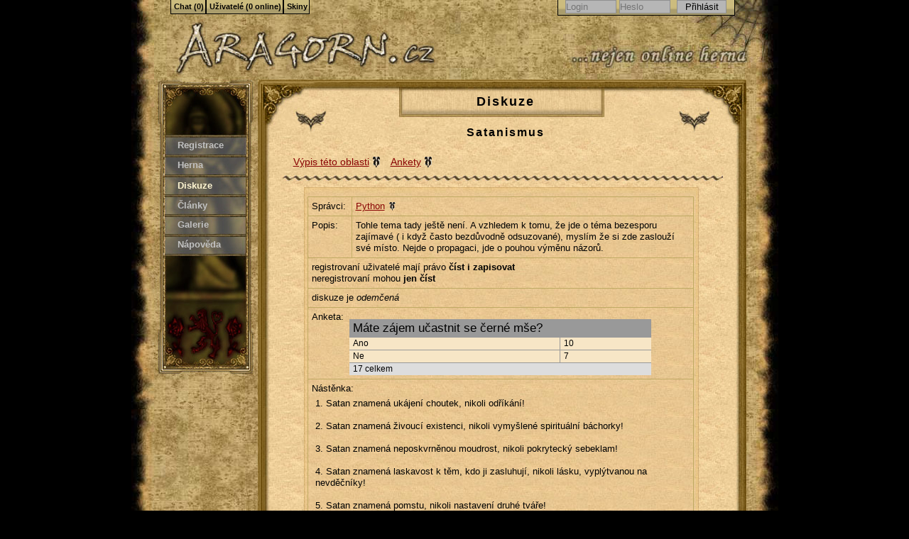

--- FILE ---
content_type: text/html;charset=utf-8
request_url: https://www.aragorn.cz/diskuze/satanismus/?index=2
body_size: 8534
content:
<!doctype html>
<html lang="cs" xml:lang="cs" xmlns="http://www.w3.org/1999/xhtml" id="htgallery">
<head>
	<meta http-equiv='Content-Type' content='text/html; charset=utf-8'/>
	<meta http-equiv='Content-language' content='cs'/>
	<title>Satanismus (1 strana zpět) | Diskuze | Aragorn.cz</title>
	<meta lang="cs" name="description" content="diskuzní téma: Satanismus, vlastník: Python, popis: Tohle tema tady ještě není. A vzhledem k tomu, že jde o téma bezesporu zajímavé ( i když často bezdůvodně odsuzované), myslím že si zde zaslouží své místo. Nejde o propagaci, jde o pouhou výměnu názorů. (1 strana zpět)" />		<link rel="shortcut icon" type="image/x-icon" href="https://www.aragorn.cz/favicon.ico"/>
	<link rel="stylesheet" media="print" type="text/css" href="/assets/generated/2d00721e59e89d24266c9cdbd9f10c6e_2_1.css"/>
	<link rel="stylesheet" media="screen, presentation" type="text/css" href="/assets/generated/67e87ea100ed665db65e48c1dc4b0465_2_15.css"/>
	<script type="text/javascript">
		var aragorn = {
			styles: ["gallery","megadethpod","resizegray","light"]		};
	</script>
	<script type="text/javascript" charset="utf-8" src="/assets/generated/15b35edabf4b5335a0ea0942f9a1f20b_2_102moo.js"></script>
<script type="text/javascript" charset="utf-8" src="/assets/generated/057d9193b9ed761046c74da3659bb7cf_2_109end.js"></script>
	<script type="text/javascript" src="/assets/generated/6394d816bfb4220289a6f4b29cfb1834_2_4.js"></script>
</head><body class='gallery'>
<div id="dhtmltooltip"></div>
<script src='/assets/generated/95f7cca6f254a5f8cd64a292c70cd113_2_0.js' type='text/javascript'></script>
<div class='holder'>

	<div class='top'>
		<h1><a href='/' title='Aragorn.cz'><span><strong class='hide'>Satanismus (1 strana zpět) | Diskuze - </strong>Aragorn.cz</span></a></h1>
	</div>

	<hr class="hide"/>

	<div class='menu'>
		<a name="navigace_menu" class="hide">Navigace - Menu</a>
		<ul>
							<li id='men1' class='men-reg'><a href='/registrace/' title='Registrace'>Registrace</a></li>
						<li id='men2'><a href='/herna/' title='Herna'>Herna</a></li>
			<li id='men3'><a href='/diskuze/' title='Diskuze' id='marked'>Diskuze</a></li>
			<li id='men4'><a href='/clanky/' title='Články'>Články</a></li>
			<li id='men5'><a href='/galerie/' title='Galerie'>Galerie</a></li>
			<li id='men6'><a href='/napoveda/' title='Nápověda'>Nápověda</a></li>
			<li class='hide'><a href='/uzivatele/' title='Uživatelé'>Uživatelé</a></li>
		</ul>
	</div>

	<hr class="hide"/>
		<div class='content'>
		<div class='topframe'></div>
		<div class='frame'>
			<div class='frame-in'>
				<h2 class='h2-head'><a href='/diskuze/' title='Diskuze'>Diskuze</a></h2>
<h3><a href='/diskuze/satanismus/' title='Satanismus'>Satanismus</a></h3>
<p class='submenu'><a class='permalink' title='Zpět na výpis témat ze stejné diskuzní oblasti' href='/diskuze/?oblast=1'>Výpis této oblasti</a><span class='hide'> | </span><span class='hide'> | </span><a class='permalink' href='/diskuze/satanismus/ankety/' title='Ankety diskuze a jejich výsledky'>Ankety</a></p>
<div class='highlight-top'></div>
<div class='highlight-mid'>
	<table class='diskuze-one'>
		<tr><td class='diskuze-one-prvni'>Správci:</td><td><a href='/uzivatele/python/' class='permalink2' title='Profil vlastníka diskuzního tématu'>Python</a></td></tr>
		<tr><td>Popis:</td><td>Tohle tema tady ještě není. A vzhledem k tomu, že jde o téma bezesporu zajímavé ( i když často bezdůvodně odsuzované), myslím že si zde zaslouží své místo. Nejde o propagaci, jde o pouhou výměnu názorů.</td></tr>
		<tr><td colspan='2'><div>registrovaní uživatelé mají právo <strong>číst i zapisovat</strong></div><div>neregistrovaní mohou <strong>jen číst</strong></div></td></tr>
		<tr><td colspan='2'>
		diskuze je <em>odemčená</em></td></tr><tr><td colspan='2'><div>Anketa:</div>

<script type='text/javascript'>
function anketa_hlasovat(hlas,ida) {
	if (!send_xmlhttprequest(anketa_obsluha, 'GET', '/anketa_jsx.php?anketa='+ida+'&volba=' + hlas)) { return false; }
	document.getElementById('pocet' + hlas).innerHTML++;
	for (var key in document.getElementById('anketa').getElementsByTagName('td')) {
		var val = document.getElementById('anketa').getElementsByTagName('td')[key];
		if (val.className == 'odpoved') { val.innerHTML = val.firstChild.innerHTML; }
	}
	document.getElementById('stav-anketa').innerHTML = 'Ukládá se.';
	return true;
}
function anketa_obsluha(xmlhttp) {
	if (xmlhttp.readyState == 4) {
		var odpovedi = xmlhttp.responseXML.getElementsByTagName('odpoved');
		for (var i=0; i < odpovedi.length; i++) {
			document.getElementById(odpovedi[i].getAttribute('id')).innerHTML = odpovedi[i].firstChild.data;
		}
		document.getElementById('stav-anketa').innerHTML = 'Hlasování uloženo.';
		document.getElementById('hlasovalo-anketa').innerHTML = xmlhttp.responseXML.getElementsByTagName('odpovedelo')[0].firstChild.data;
 	}
}
</script>
<table id='anketa' class='anketa text' cellspacing='0' cellpadding='0'>
	<tr><td colspan='2' class='otazka'>Máte zájem učastnit se černé mše?</td></tr>
<tr><td class='odpoved'>Ano</td><td id='pocet0'>10</td></tr>
<tr><td class='odpoved'>Ne</td><td id='pocet1'>7</td></tr>
<tr class='anketa-bottom'><td colspan='2'><span id='hlasovalo-anketa'>17</span> celkem</td></tr>
</table>
	</td></tr>
		<tr><td colspan='2'>Nástěnka: <div class='diskuze-nastenka' style='white-space:pre-wrap;'>1. Satan znamená ukájení choutek, nikoli odříkání!<br /><br />2. Satan znamená živoucí existenci, nikoli vymyšlené spirituální báchorky!<br /><br />3. Satan znamená neposkvrněnou moudrost, nikoli pokrytecký sebeklam!<br /><br />4. Satan znamená laskavost k těm, kdo ji zasluhují, nikoli lásku, vyplýtvanou na nevděčníky!<br /><br />5. Satan znamená pomstu, nikoli nastavení druhé tváře!<br /><br />6. Satan znamená odpovědnost vůči odpovědným, nikoli péči o psychické upíry!<br /><br />7. Satan znamená člověka jako pouhé zvíře, někdy lepšího, mnohem častěji však horšího než ti, co kráčejí po čtyřech, člověka, jenž se díky "božskému duchovnímu a intelektuálnímu vývoji" stal nejzkaženějším zvířetem!<br /><br />8. Satan znamená všechny takzvané hříchy, jelikož vedou k fyzickému, mentálnímu nebo emočnímu uspokojení!<br /><br />9. Satan je nejlepším přítelem, jakého kdy církev měla, jelikož ji po celá ta léta pomáhal udržovat v chodu!</div></td></tr>
	</table>
</div>
<div class='highlight-bot'></div>
<h3 class='h3-middle'><a href='#kom' title='Diskuze'>Diskuze &dArr;</a></h3>
<a name='kom' id='kom' title='Diskuze'></a>
<p class='info' id='inf-0'><span class='war' title='Varování'></span>Pro přidávání diskuzních příspěvků je třeba se nejprve přihlásit.</p><div id="dis-module-x">
<p class='strankovani'><span class='polozky'>Vypisuje se <strong>20</strong> z celkem <strong>243</strong> příspěvků</span><a href='/diskuze/satanismus/#kom' title='První stránka'>|&lArr;</a> <a href='/diskuze/satanismus/#kom2' title='Předchozí (1.) stránka'>&lArr;</a> <a href='/diskuze/satanismus/#kom2'>1</a> <a href='/diskuze/satanismus/?index=2#kom' class='strankovaniMarked'>2</a> <a href='/diskuze/satanismus/?index=3#kom'>3</a> <a href='/diskuze/satanismus/?index=4#kom'>4</a> <a href='/diskuze/satanismus/?index=5#kom'>5</a> ... <a href='/diskuze/satanismus/?index=13#kom'>13</a> <a href='/diskuze/satanismus/?index=3#kom' title='Další (3.) stránka'>&rArr;</a> <a href='/diskuze/satanismus/?index=13#kom' title='Poslední stránka'>&rArr;|</a></p>

	<a name='kom' id='kom'></a>


<div><table id='komid-552575' class='commtb' cellspacing='0' cellpadding='0'>
		<tr><td class='c1' colspan='2' ><span><a href='/uzivatele/tinatina/' title='TinaTina'>TinaTina</a></span> - 15. února 2015 15:37</td></tr>
		<tr id='h_cv2u'>
		<td class='c2'><a href='/uzivatele/tinatina/' title='TinaTina'><img src='/user_assets/avatars/134_33259.jpg' alt='TinaTina' /></a></td>
		<td class='c3'>
			<p class='c4'>Ahoj,<br /><br />ráda bych se zeptala na vztah satanismu nebo lépe satanistů k jiným náboženstvím, směrům, hnutím..
</p>
		</td>
		</tr>
	</table></div>

<div><table id='komid-548670' class='commtb' cellspacing='0' cellpadding='0'>
		<tr><td class='c1' colspan='2' ><span><a href='/uzivatele/python/' title='Python'>Python</a></span> - 4. ledna 2014 17:19</td></tr>
		<tr id='h_crva'>
		<td class='c2'><a href='/uzivatele/python/' title='Python'><img src='/user_assets/avatars/647_1316.gif' alt='Python' /></a></td>
		<td class='c3'>
			<p class='c4'>O magii jako o množině věd, která je studována adepty magie a provozována jejími mistry. Radím ti obstarat si zápisky Elifa Lévi, Kabalista tuším osmnáctého století, případně jeho následovníka, zakladatele Talmudu a Hermetika Aleistera Crowleyho. Když si je projdeš, zjistíš, o čem je tak přibližně magie, i když samozřejmě tito dva, ač možná nejslavnější mágové, pokrývají jen malou část celého okruhu.
<br /><span class='signature'>Člověk není nikdy dost chytrý, dost bohatý a dost ozbrojený.

I´ll Chuck you!</span></p>
		</td>
		</tr>
	</table></div>

<div><table id='komid-548664' class='commtb' cellspacing='0' cellpadding='0'>
		<tr><td class='c1' colspan='2' ><span><a href='/uzivatele/dracik/' title='dracik'>dracik</a></span> - 3. ledna 2014 23:39</td></tr>
		<tr id='h_crv4'>
		<td class='c2'><a href='/uzivatele/dracik/' title='dracik'><img src='/user_assets/avatars/451_11110.jpg' alt='dracik' /></a></td>
		<td class='c3'>
			<p class='c4'>Padre si hotentot alebo hotentot, vyber si. Crly cas ti tu vysvetlujem ze to neni magia. Len si vsetci pod pojmom satanizmuz predstavia ritualy ak su poriadne cital co som napisala tak by si to mal pochopit
<br /><span class='signature'>„Pokud vezmeme v potaz, že většina lidí je pohřbena v obleku, pak zombie apokalypsa bude velmi formální záležitostí…“</span></p>
		</td>
		</tr>
	</table></div>

<div><table id='komid-548661' class='commtb' cellspacing='0' cellpadding='0'>
		<tr><td class='c1' colspan='2' ><span><a href='/uzivatele/padre557/' title='Padre557'>Padre557</a></span> - 3. ledna 2014 17:10</td></tr>
		<tr id='h_crv1'>
		<td class='c2'><a href='/uzivatele/padre557/' title='Padre557'><img src='/user_assets/avatars/534_30715.jpg' alt='Padre557' /></a></td>
		<td class='c3'>
			<p class='c4'>O akej mágii stále rozprávaš? Čo máš s tej mágie ak teda nejaká mágia je ...
<br /><span class='signature'>Žiadnemu kritikovi ešte nepostavili sochu, práve naopak, kritizovaným stavajú sochy</span></p>
		</td>
		</tr>
	</table></div>

<div><table id='komid-548660' class='commtb' cellspacing='0' cellpadding='0'>
		<tr><td class='c1' colspan='2' ><span><a href='/uzivatele/python/' title='Python'>Python</a></span> - 3. ledna 2014 16:43</td></tr>
		<tr id='h_crv0'>
		<td class='c2'><a href='/uzivatele/python/' title='Python'><img src='/user_assets/avatars/647_1316.gif' alt='Python' /></a></td>
		<td class='c3'>
			<p class='c4'>V pravdě tak. Obřady a rituály jsou magická záležitost, nikoli satanistická. Zdaleka ne každý satanista je mág a málokterý mág je satanista.<br />Navíc, skutečný satanista by například dítě nebo zvíře nikdy nezabil kvůli rituálu. Je tot totiž úplně nejjednodušší cesta, jak rozlobit bohy a každý, kdo to s magií myslí vážně si bohy radši udrží v náklonnosti. Ti ostatní obvykle končí špatně ať tak, či tak.
<br /><span class='signature'>Člověk není nikdy dost chytrý, dost bohatý a dost ozbrojený.

I´ll Chuck you!</span></p>
		</td>
		</tr>
	</table></div>

<div><table id='komid-548657' class='commtb' cellspacing='0' cellpadding='0'>
		<tr><td class='c1' colspan='2' ><span><a href='/uzivatele/dracik/' title='dracik'>dracik</a></span> - 3. ledna 2014 14:27</td></tr>
		<tr id='h_cruw'>
		<td class='c2'><a href='/uzivatele/dracik/' title='dracik'><img src='/user_assets/avatars/451_11110.jpg' alt='dracik' /></a></td>
		<td class='c3'>
			<p class='c4'>Nejde o to kto je zly a dobry. Ide o to kto co robi. Ked sa nad tym zamyslis, zistis , ze to vobec nieje o nejakom zle alebo o tom ako si to ludia predstavuju je to nehmotnom a hmotnom bohatstve. Ukazat ludom, ze zivot si maju uzit a ne ich strasit ze hriechy su zle. Kazde otvetvie satanizmu ti ukaze nieco ine. Neni to o ritualoch a vrazdeny, to co predvadzaju je zle a hlupe a vobec sa to hlavne nepriblizuje k tej pidstate.
<br /><span class='signature'>„Pokud vezmeme v potaz, že většina lidí je pohřbena v obleku, pak zombie apokalypsa bude velmi formální záležitostí…“</span></p>
		</td>
		</tr>
	</table></div>

<div><table id='komid-548644' class='commtb' cellspacing='0' cellpadding='0'>
		<tr><td class='c1' colspan='2' ><span><a href='/uzivatele/padre557/' title='Padre557'>Padre557</a></span> - 31. prosince 2013 23:24</td></tr>
		<tr id='h_cruj'>
		<td class='c2'><a href='/uzivatele/padre557/' title='Padre557'><img src='/user_assets/avatars/534_30715.jpg' alt='Padre557' /></a></td>
		<td class='c3'>
			<p class='c4'><em>Python 31. prosince 2013 16:57</em><br />Takže chceš povedat že Satanisti nie sú zlý? Nehovorím že sú ale všeobecne je známe že Satanisti uskutočnujú rôzne rituáli a obrady ...<br />Predpokladám že aj ty si Satanista ked o nich toľko vieš a snažíš sa o nich hovorit len v dobrom ...
<br /><span class='signature'>Žiadnemu kritikovi ešte nepostavili sochu, práve naopak, kritizovaným stavajú sochy</span></p>
		</td>
		</tr>
	</table></div>

<div><table id='komid-548637' class='commtb' cellspacing='0' cellpadding='0'>
		<tr><td class='c1' colspan='2' ><span><a href='/uzivatele/python/' title='Python'>Python</a></span> - 31. prosince 2013 16:57</td></tr>
		<tr id='h_cruc'>
		<td class='c2'><a href='/uzivatele/python/' title='Python'><img src='/user_assets/avatars/647_1316.gif' alt='Python' /></a></td>
		<td class='c3'>
			<p class='c4'>Ano, takzvané &quot;tajné spolky&quot;. Snůška řečí. A to mohu prohlásit, protože se v těchto vodách částečně pohybuji. Dneska, aby člověk normálního satanistu pohledal. Dneska je to kopa tupých mladých, co kreslí na náhrobky kříže, vykřikují slova, jako je satan nebo rovnou pálí kostely, čimž ovšem těm pravým satanistům kazí jméno. <br /><br />Ve skutečnosti je totiž úplně jedno, zda jsi luciferiánský satanista nebo pravoslavný katolík. Pokud tvoje mysl není stižena ignorací a tvoje srdce je prosté zloby, pak jsi člověk s čistým svědomím a co víc si dneska můžeš přát? A co se magie týče, to, že magie je spojována se satanismem není sice až tak náhoda, ale je to taky nesmysl. Jednak i křesťané mají svoji magii, stejně jako kdekdo jiný, jednak dnešní satanisti stejně na magii nevěří.
<br /><span class='signature'>Člověk není nikdy dost chytrý, dost bohatý a dost ozbrojený.

I´ll Chuck you!</span></p>
		</td>
		</tr>
	</table></div>

<div><table id='komid-548630' class='commtb' cellspacing='0' cellpadding='0'>
		<tr><td class='c1' colspan='2' ><span><a href='/uzivatele/padre557/' title='Padre557'>Padre557</a></span> - 30. prosince 2013 18:13</td></tr>
		<tr id='h_cru5'>
		<td class='c2'><a href='/uzivatele/padre557/' title='Padre557'><img src='/user_assets/avatars/534_30715.jpg' alt='Padre557' /></a></td>
		<td class='c3'>
			<p class='c4'>Inak je zaújmavé že sú to tajné spolky a ľudia o ich existencii vedia ...
<br /><span class='signature'>Žiadnemu kritikovi ešte nepostavili sochu, práve naopak, kritizovaným stavajú sochy</span></p>
		</td>
		</tr>
	</table></div>

<div><table id='komid-548629' class='commtb' cellspacing='0' cellpadding='0'>
		<tr><td class='c1' colspan='2' ><span><a href='/uzivatele/python/' title='Python'>Python</a></span> - 30. prosince 2013 17:36</td></tr>
		<tr id='h_cru4'>
		<td class='c2'><a href='/uzivatele/python/' title='Python'><img src='/user_assets/avatars/647_1316.gif' alt='Python' /></a></td>
		<td class='c3'>
			<p class='c4'>Satanismus je velmi obecný pojem. Jako křesťané mají Protestanty, Katolíky, Jezuity a tak dál, satanisté mohou být laVeyovští satanisté, luciferianisté a tak dál. Mají podobné znaky a jen mírné diference v názorech. Nejsem osobně odborník na satanismus, mojí parketou je universalistický luciferianismus. Ale s tím ďáblem je to hrozná snůška keců a je až smutné, kolik tzv satanistů je schopno se ztrapnit natolik, že prohlásí, že uctívají satana...
<br /><span class='signature'>Člověk není nikdy dost chytrý, dost bohatý a dost ozbrojený.

I´ll Chuck you!</span></p>
		</td>
		</tr>
	</table></div>

<div><table id='komid-548628' class='commtb' cellspacing='0' cellpadding='0'>
		<tr><td class='c1' colspan='2' ><span><a href='/uzivatele/padre557/' title='Padre557'>Padre557</a></span> - 30. prosince 2013 14:42</td></tr>
		<tr id='h_cru3'>
		<td class='c2'><a href='/uzivatele/padre557/' title='Padre557'><img src='/user_assets/avatars/534_30715.jpg' alt='Padre557' /></a></td>
		<td class='c3'>
			<p class='c4'>Dočítal som sa že Satanizmus má veľmi spoločné so Slobodomurárstvom ... Vraj všetky tieto spolky sú spolkami diabla (alebo to len rozniesla Cirkev) takže čo je na tom pravdy?
<br /><span class='signature'>Žiadnemu kritikovi ešte nepostavili sochu, práve naopak, kritizovaným stavajú sochy</span></p>
		</td>
		</tr>
	</table></div>

<div><table id='komid-548616' class='commtb' cellspacing='0' cellpadding='0'>
		<tr><td class='c1' colspan='2' ><span><a href='/uzivatele/python/' title='Python'>Python</a></span> - 29. prosince 2013 19:44</td></tr>
		<tr id='h_crtq'>
		<td class='c2'><a href='/uzivatele/python/' title='Python'><img src='/user_assets/avatars/647_1316.gif' alt='Python' /></a></td>
		<td class='c3'>
			<p class='c4'>Když zrovna nezakládám náboženské spolky ;)
<br /><span class='signature'>Člověk není nikdy dost chytrý, dost bohatý a dost ozbrojený.

I´ll Chuck you!</span></p>
		</td>
		</tr>
	</table></div>

<div><table id='komid-548602' class='commtb' cellspacing='0' cellpadding='0'>
		<tr><td class='c1' colspan='2' ><span><a href='/uzivatele/padre557/' title='Padre557'>Padre557</a></span> - 28. prosince 2013 18:47</td></tr>
		<tr id='h_crtc'>
		<td class='c2'><a href='/uzivatele/padre557/' title='Padre557'><img src='/user_assets/avatars/534_30715.jpg' alt='Padre557' /></a></td>
		<td class='c3'>
			<p class='c4'><em>Python 16. prosince 2013 20:01</em><br />Ty sa venuješ mágii? :D
<br /><span class='signature'>Žiadnemu kritikovi ešte nepostavili sochu, práve naopak, kritizovaným stavajú sochy</span></p>
		</td>
		</tr>
	</table></div>

<div><table id='komid-548492' class='commtb' cellspacing='0' cellpadding='0'>
		<tr><td class='c1' colspan='2' ><span><a href='/uzivatele/dracik/' title='dracik'>dracik</a></span> - 18. prosince 2013 17:57</td></tr>
		<tr id='h_crq7'>
		<td class='c2'><a href='/uzivatele/dracik/' title='dracik'><img src='/user_assets/avatars/451_11110.jpg' alt='dracik' /></a></td>
		<td class='c3'>
			<p class='c4'>:D :)
<br /><span class='signature'>„Pokud vezmeme v potaz, že většina lidí je pohřbena v obleku, pak zombie apokalypsa bude velmi formální záležitostí…“</span></p>
		</td>
		</tr>
	</table></div>

<div><table id='komid-548491' class='commtb' cellspacing='0' cellpadding='0'>
		<tr><td class='c1' colspan='2' ><span><a href='/uzivatele/python/' title='Python'>Python</a></span> - 18. prosince 2013 17:29</td></tr>
		<tr id='h_crq6'>
		<td class='c2'><a href='/uzivatele/python/' title='Python'><img src='/user_assets/avatars/647_1316.gif' alt='Python' /></a></td>
		<td class='c3'>
			<p class='c4'>Jsou teda i výjimky, ne každá žena je z Venuše :)
<br /><span class='signature'>Člověk není nikdy dost chytrý, dost bohatý a dost ozbrojený.

I´ll Chuck you!</span></p>
		</td>
		</tr>
	</table></div>

<div><table id='komid-548488' class='commtb' cellspacing='0' cellpadding='0'>
		<tr><td class='c1' colspan='2' ><span><a href='/uzivatele/dracik/' title='dracik'>dracik</a></span> - 18. prosince 2013 16:21</td></tr>
		<tr id='h_crq3'>
		<td class='c2'><a href='/uzivatele/dracik/' title='dracik'><img src='/user_assets/avatars/451_11110.jpg' alt='dracik' /></a></td>
		<td class='c3'>
			<p class='c4'>ehm ehm
<br /><span class='signature'>„Pokud vezmeme v potaz, že většina lidí je pohřbena v obleku, pak zombie apokalypsa bude velmi formální záležitostí…“</span></p>
		</td>
		</tr>
	</table></div>

<div><table id='komid-548485' class='commtb' cellspacing='0' cellpadding='0'>
		<tr><td class='c1' colspan='2' ><span><a href='/uzivatele/python/' title='Python'>Python</a></span> - 18. prosince 2013 14:56</td></tr>
		<tr id='h_crq0'>
		<td class='c2'><a href='/uzivatele/python/' title='Python'><img src='/user_assets/avatars/647_1316.gif' alt='Python' /></a></td>
		<td class='c3'>
			<p class='c4'>Jestli jsou ženy z Venuše, asi už chápu, proč jsou takové mrchy :D
<br /><span class='signature'>Člověk není nikdy dost chytrý, dost bohatý a dost ozbrojený.

I´ll Chuck you!</span></p>
		</td>
		</tr>
	</table></div>

<div><table id='komid-548482' class='commtb' cellspacing='0' cellpadding='0'>
		<tr><td class='c1' colspan='2' ><span><a href='/uzivatele/spektr/' title='Spektr'>Spektr</a></span> - 18. prosince 2013 11:15</td></tr>
		<tr id='h_crpw'>
		<td class='c2'><a href='/uzivatele/spektr/' title='Spektr'><img src='/user_assets/avatars/477_1199.JPG' alt='Spektr' /></a></td>
		<td class='c3'>
			<p class='c4'>*vyzkoušet. Omlouvám se za svou hlubokou retardaci.
<br /><span class='signature'>Stercoraceous vomiting... Some serious shit!</span></p>
		</td>
		</tr>
	</table></div>

<div><table id='komid-548481' class='commtb' cellspacing='0' cellpadding='0'>
		<tr><td class='c1' colspan='2' ><span><a href='/uzivatele/spektr/' title='Spektr'>Spektr</a></span> - 18. prosince 2013 11:12</td></tr>
		<tr id='h_crpv'>
		<td class='c2'><a href='/uzivatele/spektr/' title='Spektr'><img src='/user_assets/avatars/477_1199.JPG' alt='Spektr' /></a></td>
		<td class='c3'>
			<p class='c4'><em>AdamQuiet 13. prosince 2013 19:34</em><br />Nejdřív si zkus přečíst něco jako Muži jsou z marsu a ženy z venuše. Je lepší vyskoušet si nejdřív nějaké &quot;normální&quot; metody, než se hned uchýlít k nějakým nekalým a Satana prosících o přičarování sličné panny praktikám.
<br /><span class='signature'>Stercoraceous vomiting... Some serious shit!</span></p>
		</td>
		</tr>
	</table></div>

<div><table id='komid-548463' class='commtb' cellspacing='0' cellpadding='0'>
		<tr><td class='c1' colspan='2' ><span><a href='/uzivatele/dracik/' title='dracik'>dracik</a></span> - 16. prosince 2013 22:24</td></tr>
		<tr id='h_crpd'>
		<td class='c2'><a href='/uzivatele/dracik/' title='dracik'><img src='/user_assets/avatars/451_11110.jpg' alt='dracik' /></a></td>
		<td class='c3'>
			<p class='c4'>Vidis ber radsej radu, lebo oni si ta iba zliznu :)
<br /><span class='signature'>„Pokud vezmeme v potaz, že většina lidí je pohřbena v obleku, pak zombie apokalypsa bude velmi formální záležitostí…“</span></p>
		</td>
		</tr>
	</table></div>

<a name="kom2" id="kom2"></a>
<p class='strankovani'><span class='polozky'>Vypisuje se <strong>20</strong> z celkem <strong>243</strong> příspěvků</span><a href='/diskuze/satanismus/#kom' title='První stránka'>|&lArr;</a> <a href='/diskuze/satanismus/#kom2' title='Předchozí (1.) stránka'>&lArr;</a> <a href='/diskuze/satanismus/#kom2'>1</a> <a href='/diskuze/satanismus/?index=2#kom' class='strankovaniMarked'>2</a> <a href='/diskuze/satanismus/?index=3#kom'>3</a> <a href='/diskuze/satanismus/?index=4#kom'>4</a> <a href='/diskuze/satanismus/?index=5#kom'>5</a> ... <a href='/diskuze/satanismus/?index=13#kom'>13</a> <a href='/diskuze/satanismus/?index=3#kom' title='Další (3.) stránka'>&rArr;</a> <a href='/diskuze/satanismus/?index=13#kom' title='Poslední stránka'>&rArr;|</a></p>
</div>
			</div>
			<div class='bottomframe'></div>
		</div>

	</div>

	<hr class="hide"/>

	<div class='footer'>
		<div class='footer2'>
			<p>
				<strong>Máte problém, dotaz, potřebujete s něčím pomoci?</strong>
				<br>
				Napište do diskuze „<a href="/diskuze/admini-pro-vas/">Admini pro vás</a>“,
				přímo <a href="/administratori">někomu z administrátorů</a>
				nebo se ozvěte na adrese help<span id="xhem"></span><noscript> (zavináč) </noscript>aragorn<span>&#46;cz</span>.
				<br>
				Pro ohlašování a řešení chyb máme diskuzi „<a href="/diskuze/bug-chyby-v-aragornu/">Bug - Chyby v Aragornu</a>“.
			</p>
			<p>
				Dračí doupě<sup>&reg;</sup>, DrD&trade; a ALTAR<sup>&reg;</sup> jsou zapsané ochranné známky nakladatelství
				<a href="http://www.altar.cz/" title="Stránky nakladatelství Altar.cz">ALTAR</a>.
			</p>
			<p>
				RSS Feedy:
				<a href="/rss/" title="RSS kanál od všeho trochu">Všehochuť</a> |
				<a href="/rss/diskuze/" title="RSS kanál čerstvých Diskuzních témat">Diskuzní témata</a> |
				<a href="/rss/herna/" title="RSS kanál právě schválených jeskyní v Herně">Jeskyně</a> |
				<a href="/rss/clanky/" title="RSS kanál nejnovějších Článků">Články</a> |
				<a href="/rss/galerie/" title="RSS kanál nových obrázků v Galerii">Obrázky</a>
			</p>
			<p>
				Aragorn.cz &copy; 2001&ndash;2026 |
				<a href="/sitemap.php" title="Mapa stránek - funkční a aktuální odkazy">Mapa stránek</a>
			</p>
			<script type="text/javascript">var num = 40; document.getElementById('xhem').innerHTML = '&#x' + num + ';';</script>
			<p>
				Provozovatel Aragorn.cz nezodpovídá za příspěvky čtenářů, uživatelů či přispěvatelů.
				Veškerý publikovaný obsah je chráněn autorskými právy vlastníků či autorů konkrétních textových či grafických děl.
				Jakékoliv kopírování obsahu je zakázáno.
			</p>
			<table class="bannerTable" cellspacing="0" cellpadding="0">
				<tr>
					<td>
						<a class="thalieIco" target="_blank" href="http://thalie.pilsfree.cz" title="Thalie - Persistentní svět hry Neverwinter Nights">
							<img title="Thalie - Persistentní svět hry Neverwinter Nights" src="/assets/reklama/thalie-ico.gif" alt="Ikonka Thalie" width="88" height="31">
						</a>
						<a target="_blank" href="http://www.iw.cz" title="Insect World - Online hra">
							<img src="/assets/reklama/iw.gif" alt="Insect World - Online hra" width="88" height="31">
						</a>
						<a target="_blank" href="http://drakkar.rpgplanet.cz/" title="Drakkar - časopis o hrách na hrdiny">
							<img src="/assets/reklama/drakkar2.jpg" alt="Drakkar - časopis o hrách na hrdiny" width="88" height="31">
						</a>
						<a target="_blank" href="http://www.pevnost.cz/" title="Pevnost.cz">
							<img src="/assets/reklama/pevnost.gif" alt="Pevnost.cz">
						</a>
					</td>
				</tr>
			</table>
		</div>
	</div>

</div>

<div id="chromeout">
	<div id="chrome">
		<a href="#navigace_menu" class="hide">&uarr; navigace</a>
		<hr class="hide"/>

				<h3 class="hide"><a name="navigace_zalozky">Záložková navigace</a></h3>
		<ul>
			<li><h4><a id="dropmenu5head" href="/chat/" >Chat (0)</a></h4></li>
		</ul>
				<ul>
			<li><h4><a id="dropmenu2head" href="/uzivatele/" >Uživatelé (0&nbsp;online)</a></h4></li>
		</ul>
				<ul>
			<li><h4><a id="dropmenu3head" rel="nofollow" href="#skiny" onMouseOver="cssdropdown.dropit(this,event,'dropmenu3')">Skiny</a></h4></li>
		</ul>
		<div id="dropmenu3" class="dropmenudiv">
			<h5><a href="#" data-style="gallery">Galéria (fantasy)</a></h5>
			<h5><a href="#" data-style="resizegray">Resize (tmavý)</a></h5>
			<h5><a href="#" data-style="light">Light (světlý)</a></h5>
			<script type="text/javascript">
				document.id('dropmenu3').getElements('a').each(function (el) {
					el.addEvent('click', function () {
						setStyle(el.getProperty('data-style'));
						return false;
					});
				});
			</script>
		</div>
		<div class='profile'>
							<form class="profile-form" action="?" method="post">
					<input type="hidden" name="action" value="login">
					<input type="hidden" name="redirect" value="/diskuze/satanismus/?index=2">
					<input class="textfield" type="text" placeholder="Login" name="login" required>
					<input class="textfield" type="password" placeholder="Heslo" name="pass" required>
					<input type="submit" class="textfield" value="Přihlásit" id="profile-button">
				</form>
						</div>
	</div>
</div>

	<script type="text/javascript">
		var _paq = window._paq || [];
				_paq.push(['setCustomVariable', 1, 'skin', 'gallery', 'visit']);
				_paq.push(['setCustomVariable', 2, 'level', 'logged-out', 'visit']);
				_paq.push(['trackPageView']);
		_paq.push(['enableLinkTracking']);
		_paq.push(['enableHeartBeatTimer']);
		(function () {
			var u = 'https://matomo.amunak.net/';
			_paq.push(['setTrackerUrl', u + 'matomo.php']);
			_paq.push(['setSiteId', '7']);
			var d = document, g = d.createElement('script'), s = d.getElementsByTagName('script')[0];
			g.type = 'text/javascript';
			g.async = true;
			g.defer = true;
			g.src = u + 'matomo.js';
			s.parentNode.insertBefore(g, s);
		})();
	</script>
	<noscript><img src="https://matomo.amunak.net/matomo.php?idsite=7&amp;rec=1" style="border:0;width:0;height:0;margin:0;padding:0;" alt=""></noscript>

	</body>
</html>
